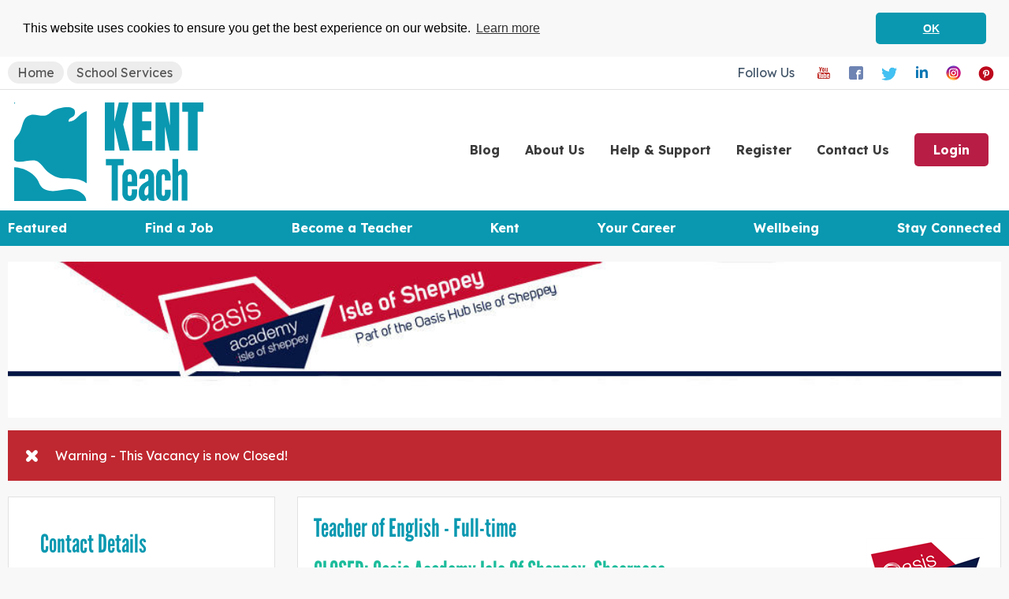

--- FILE ---
content_type: text/html; charset=utf-8
request_url: https://www.google.com/recaptcha/api2/aframe
body_size: 269
content:
<!DOCTYPE HTML><html><head><meta http-equiv="content-type" content="text/html; charset=UTF-8"></head><body><script nonce="lXL8I4DXhmnnRy8ajV5PXw">/** Anti-fraud and anti-abuse applications only. See google.com/recaptcha */ try{var clients={'sodar':'https://pagead2.googlesyndication.com/pagead/sodar?'};window.addEventListener("message",function(a){try{if(a.source===window.parent){var b=JSON.parse(a.data);var c=clients[b['id']];if(c){var d=document.createElement('img');d.src=c+b['params']+'&rc='+(localStorage.getItem("rc::a")?sessionStorage.getItem("rc::b"):"");window.document.body.appendChild(d);sessionStorage.setItem("rc::e",parseInt(sessionStorage.getItem("rc::e")||0)+1);localStorage.setItem("rc::h",'1769056197331');}}}catch(b){}});window.parent.postMessage("_grecaptcha_ready", "*");}catch(b){}</script></body></html>